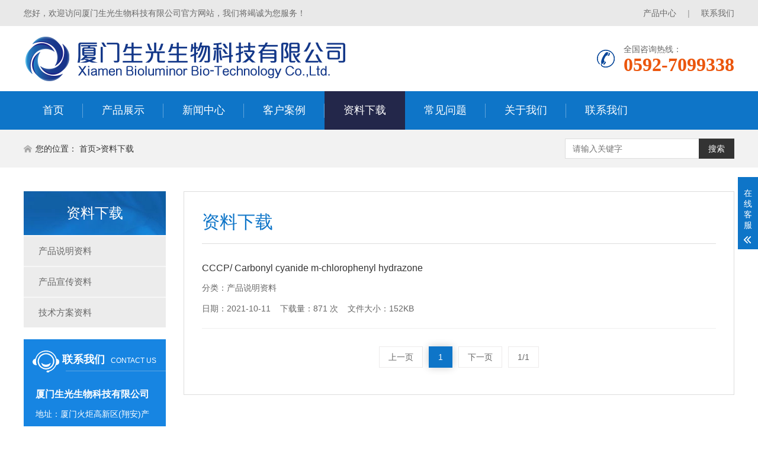

--- FILE ---
content_type: text/html; charset=utf-8
request_url: http://www.bioluminor.com/list_31/
body_size: 3310
content:

<!DOCTYPE html>
<html lang="zh-CN">
<head>
<meta charset="UTF-8">
<meta http-equiv="X-UA-Compatible" content="IE=edge,chrome=1"/>
<meta name="viewport" content="width=device-width, initial-scale=1.0, maximum-scale=1.0, user-scalable=0">
<title>资料下载-厦门生光生物科技有限公司-官方网站</title>
<meta name="keywords" content="化学试剂,荧光试剂,生物试剂,生光生物,Bioluminor,xiamen Bioluminor,厦门荧光试剂厂家,厦门生物试剂厂家,厦门生光生物科技有限公司">
<meta name="description" content="生物,荧光探针,细胞成像,荧光试剂,厦门生光生物科技有限公司公司的主要产品为：细胞器探针、活性氧&amp;#47;活性氮（ROS&amp;#47;RNS）探针、死细胞成像探针、钙离子检测探针、磷脂化蛋白纯化试剂盒、细胞内蛋白质传递试剂、酶的荧光底物、生物偶联淬灭剂&amp;#47;活性染料、细胞存活率检测试剂盒等。此外，公司还提供定制合成荧光染料、生物活性分子检测等服务。公司客户遍布大学、研究所、医院、卫生防疫、商品检验检疫、制药公司、生物技术公司和食品工业等单位">
<link rel="stylesheet" href="/pc/css/animate.min.css">
<link rel="stylesheet" href="/pc/css/swiper.min.css">
<link rel="stylesheet" href="/pc/css/style.css">
<link rel="Shortcut Icon" type=image/x-icon href="favicon.ico" />
<script src="/pc/js/jquery.min.js"></script>
<script src="/pc/js/wow.min.js"></script>
<script src="/pc/js/swiper.min.js"></script>
<script src="/pc/js/style.js"></script>
</head>
<body>
<div class="topbar">
  <div class="container clearfix"> 
  <span style="float: right;">
  <a href="/product/">产品中心</a> <em>|</em> 
  <a href="/contact/">联系我们</a> 
  </span>
  <span>您好，欢迎访问厦门生光生物科技有限公司官方网站，我们将竭诚为您服务！</span> 
  </div>
</div>
<div class="header">
  <div class="container clearfix"> <a href="javascript:;" class="menu-btn"><span></span></a>
    <div class="logo img-center"><a href="/"><img src="/static/upload/image/20211009/1633759104570864.png" alt="厦门生光生物科技有限公司"></a></div>
    <!--div class="textimg"> <img src="/static/upload/image/20211009/1633760078728050.jpg" /> </div>
    <div class="text"> <span>20年专注设备技术研发</span> 专注技术 专心质量 专业服务 </div-->
    <div class="tel">全国咨询热线：<strong>0592-7099338</strong></div>
  </div>
  <div class="nav">
    <div class="container">
      <ul>
        <li ><a href="/">首页</a></li>
        
		<li class="dropdown "> <i class="arr"></i> <a href="/product/">产品展示</a>
          <div class="dropdown-box">
            
            <p><a href="/list_17/">细菌标记</a></p>
            
            <p><a href="/list_18/">细胞活性</a></p>
            
            <p><a href="/list_19/">细胞凋亡</a></p>
            
            <p><a href="/list_20/">细胞示踪</a></p>
            
            <p><a href="/list_21/">溶酶体</a></p>
            
            <p><a href="/list_22/">线粒体</a></p>
            
            <p><a href="/list_23/">细胞核</a></p>
            
            <p><a href="/list_24/">内质网</a></p>
            
            <p><a href="/list_25/">活性氧/自由基</a></p>
            
            <p><a href="/list_26/">酶分析</a></p>
            
            <p><a href="/list_27/">离子通道</a></p>
            
            <p><a href="/list_28/">荧光标记</a></p>
            
            <p><a href="/list_29/">荧光淬灭</a></p>
            
            <p><a href="/list_30/">点击化学</a></p>
            
            
          </div>
        </li>
		
		<li class="dropdown "> <i class="arr"></i> <a href="/news/">新闻中心</a>
          <div class="dropdown-box">
            
            <p><a href="/company/">公司新闻</a></p>
            
            <p><a href="/industry/">行业新闻</a></p>
            
            
          </div>
        </li>
		
		<li class="dropdown "> <i class="arr"></i> <a href="/case/">客户案例</a>
          <div class="dropdown-box">
            
            
          </div>
        </li>
		
		<li class="dropdown active"> <i class="arr"></i> <a href="/list_31/">资料下载</a>
          <div class="dropdown-box">
            
            <p><a href="/list_32/">产品说明资料</a></p>
            
            <p><a href="/list_33/">产品宣传资料</a></p>
            
            <p><a href="/list_34/">技术方案资料</a></p>
            
            
          </div>
        </li>
		
		<li class="dropdown "> <i class="arr"></i> <a href="/question/">常见问题</a>
          <div class="dropdown-box">
            
            
          </div>
        </li>
		
		<li class="dropdown "> <i class="arr"></i> <a href="/aboutus/">关于我们</a>
          <div class="dropdown-box">
            
            <p><a href="/about/">公司简介</a></p>
            
            <p><a href="/honor/">荣誉资质</a></p>
            
            
          </div>
        </li>
		
		<li class="dropdown "> <i class="arr"></i> <a href="/contact/">联系我们</a>
          <div class="dropdown-box">
            
            
          </div>
        </li>
		
      </ul>
    </div>
  </div>
</div>
<div class="curmbs">
  <div class="container">
    <div class="sc hform">
      <form  name="formsearch" action="/search/">
        <input type="text" name="keyword" placeholder="请输入关键字">
        <button type="submit">搜索</button>
      </form>
    </div>
    <span>您的位置：</span> <a href="/">首页</a>><a href="/list_31/">资料下载</a> </div>
</div>
<div class="section-sub">
  <div class="container">
    <div class="ct2 clearfix">
    <div class="ct2-sd">
        <div class="panel-sd">
          <div class="tit">资料下载</div>
          <ul class="lanmu">
            
			<li ><a href="/list_32/">产品说明资料</a></li>
			
			<li ><a href="/list_33/">产品宣传资料</a></li>
			
			<li ><a href="/list_34/">技术方案资料</a></li>
			
          </ul>
        </div>
        <div class="contact-sd">
          <h4>联系我们<small>contact us</small></h4>
          <p> <strong>厦门生光生物科技有限公司</strong><br>
            地址：厦门火炬高新区(翔安)产业区台湾科技企业育成中心E1003室<br>
            联系人：黄经理<br>
            电话：0592-7099338<br>
            手机：18030132939 </p>
        </div>
      </div>
      <div class="ct2-mn">
        <div class="box">
          <div class="box-title">资料下载</div>
          <ul class="list-4" >
            
			<li > <a href="/list_32/45.html" title="CCCP/ Carbonyl cyanide m-chlorophenyl hydrazone">
              <div class="text" style="margin-left: 0px;">
                <h4>CCCP/ Carbonyl cyanide m-chlorophenyl hydrazone</h4>
              
            <p>分类：产品说明资料</p>
				<p>日期：2021-10-11&nbsp;&nbsp;&nbsp;&nbsp;下载量：871 次&nbsp;&nbsp;&nbsp;&nbsp;文件大小：152KB</p>
              </div>
              </a> 
			  </li>
			  
          </ul>
       <div class="pglist">
<a href="javascript:;">上一页 </a>
<a href="/list_31/" class="page-num page-num-current">1</a>
<a href="javascript:;">下一页</a>
<a class='pagecount'>1/1</a>
</div>
        </div>
      </div>
    </div>
  </div>
</div>
<div class="footer">
  <div class="container clearfix">
    <div class="footer-logo img-center"><img src="/pc/images/logo_f.png" /></div>
    <div class="footer-nav">
      <div class="tit">产品中心</div>
      <ul>
        
        <li><a href='/list_17/'>细菌标记</a></li>
        
        <li><a href='/list_18/'>细胞活性</a></li>
        
        <li><a href='/list_19/'>细胞凋亡</a></li>
        
        <li><a href='/list_20/'>细胞示踪</a></li>
        
        <li><a href='/list_21/'>溶酶体</a></li>
        
        <li><a href='/list_22/'>线粒体</a></li>
        
        <li><a href='/list_23/'>细胞核</a></li>
        
        <li><a href='/list_24/'>内质网</a></li>
        
        <li><a href='/list_25/'>活性氧/自由基</a></li>
        
        <li><a href='/list_26/'>酶分析</a></li>
        
        <li><a href='/list_27/'>离子通道</a></li>
        
        <li><a href='/list_28/'>荧光标记</a></li>
        
        <li><a href='/list_29/'>荧光淬灭</a></li>
        
        <li><a href='/list_30/'>点击化学</a></li>
        
        
      </ul>
    </div>
    <div class="footer-contact">
      <div class="tit">联系我们</div>
      <p>地址：厦门火炬高新区(翔安)产业区台湾科技企业育成中心E1003室</p>
      <p>联系人：黄经理</p>
      <p>电话：0592-7099338</p>
      <p>手机：18030132939</p>
    </div>
  </div>
  <div class="footer-copy">
    <div class="container">Copyright © 厦门生光生物科技有限公司 备案号：<a href="https://beian.miit.gov.cn/" target="_blank" rel="nofollow">闽ICP备13009264号-1</a></div>
  </div>
</div>
<div class="footer-fix">
  <ul class="clearfix">
    <li><a href="/"><i class="i1"></i>网站首页</a></li>
    <li><a href="/product/"><i class="i2"></i>产品中心</a></li>
    <li><a href="/news/"><i class="i4"></i>新闻资讯</a></li>
    <li><a href="tel:18030132939"><i class="i3"></i>电话咨询</a></li>
  </ul>
</div>
<div class="kf">
  <div class="kt-top">在线客服 <span class="close"> <b></b> <b></b> </span> </div>
  <div class="con">
    <ul class="qq">
      <li> <a class="IM-item-link IM-qq" style="height:25px;" target="_blank" href="http://wpa.qq.com/msgrd?v=3&amp;uin=1317797585&amp;site=qq&amp;menu=yes"> <img border="0" src="/q388h/skin/images/qq.png" alt="点击这里给我发消息" align="absmiddle" onerror="$(this).hide();"> 客服1 </a> </li>
      <li> <a class="IM-item-link IM-qq" style="height:25px;" target="_blank" href="http://wpa.qq.com/msgrd?v=3&amp;uin=171008983&amp;site=qq&amp;menu=yes"> <img border="0" src="/q388h/skin/images/qq.png" alt="点击这里给我发消息" align="absmiddle" onerror="$(this).hide();"> 客服2 </a> </li>
    </ul>
    <h5>联系方式</h5>
    <div class="contact">
      <p>热线电话</p>
      <p>0592-7099338</p>
      <p>上班时间</p>
      <p>周一到周五</p>
      <p>手机号码</p>
      <p>18030132939</p>
    </div>
    <h5 class="qr-icon">二维码</h5>
    <div class="qr"><img src="/static/upload/image/20211009/1633760078728050.jpg" /></div>
  </div>
  <div class="kf-side"> <b>在</b><b>线</b><b>客</b><b>服</b> <span class="arrow"></span> </div>
  <div class="backTop"></div>
</div>
</body>
</html>

--- FILE ---
content_type: text/css
request_url: http://www.bioluminor.com/pc/css/style.css
body_size: 8104
content:

html{-ms-text-size-adjust:100%;-webkit-text-size-adjust:100%;line-height:1.15;-webkit-tap-highlight-color: rgba(0,0,0,0);}
body{margin:0;font-family: "Microsoft Yahei",PingFangSC-Regular,"Helvetica Neue",Helvetica,Arial,"Hiragino Sans GB","Heiti SC","WenQuanYi Micro Hei",sans-serif;line-height: 1.42857143;font-size: 14px;min-width: 1230px;background: #fff;color: #333;}
h1{font-size:2em;margin:.67em 0;}
figure{margin:1em 40px;}
hr{box-sizing:content-box;height:0;overflow:visible;}
a{-webkit-text-decoration-skip:objects;background-color:transparent;}
abbr[title]{border-bottom:none;-webkit-text-decoration:underline dotted;text-decoration:underline dotted;}
b,strong{font-weight:bolder;}
dfn{font-style:italic;}
mark{background-color:#ff0;color:#000;}
small{font-size:80%;}
sub,sup{font-size:75%;line-height:0;position:relative;vertical-align:baseline;}
sub{bottom:-.25em;}
sup{top:-.5em;}
audio:not([controls]){display:none;height:0;}
img{border-style:none;}
svg:not(:root){overflow:hidden;}
button,input,optgroup,select,textarea{line-height:1.42857143;margin:0;outline: none;}
body, button, input, select, textarea {text-rendering: optimizeLegibility;-webkit-font-smoothing: antialiased;-moz-osx-font-smoothing: grayscale;-moz-font-feature-settings: "liga","kern";}
button,input{overflow:visible;}
button,select{text-transform:none;}
button,html [type=button],/* 1 */
[type=reset],[type=submit]{-webkit-appearance:button;}
button::-moz-focus-inner,[type=button]::-moz-focus-inner,[type=reset]::-moz-focus-inner,[type=submit]::-moz-focus-inner{border-style:none;padding:0;}
button:-moz-focusring,[type=button]:-moz-focusring,[type=reset]:-moz-focusring,[type=submit]:-moz-focusring{outline:1px dotted ButtonText;}
fieldset{padding:.35em .75em .625em;}
legend{box-sizing:border-box;color:inherit;display:table;max-width:100%;padding:0;white-space:normal;}
progress{display:inline-block;vertical-align:baseline;}
textarea{overflow:auto;}
[type=checkbox],[type=radio]{box-sizing:border-box;padding:0;}
[type=number]::-webkit-inner-spin-button,[type=number]::-webkit-outer-spin-button{height:auto;}
[type=search]{-webkit-appearance:textfield;outline-offset:-2px;}
[type=search]::-webkit-search-cancel-button,[type=search]::-webkit-search-decoration{-webkit-appearance:none;}
::-webkit-file-upload-button{-webkit-appearance:button;font:inherit;}
summary{display:list-item;}
article,aside,footer,header,nav,section,figcaption,figure,main,details,/* 1 */
menu{display:block;}
pre,code,kbd,samp{font-family:monospace, monospace;font-size:1em;}
audio,video,canvas{display:inline-block;}
template,[hidden]{display:none;}
.clearfix{zoom:1;}
.clearfix:before,.clearfix:after{display:table;line-height:0;content:"";}
.clearfix:after{clear:both;}
a {color: #333;text-decoration: none;}
a:hover {color: #0e75c8;}
ul {margin: 0;list-style: none;padding: 0;}

#message {
	position: fixed;
	width: 100%;
	height: 100%;
	left: 0;
	top: 0;
	z-index: 1000;
	transform: scale(0);
	transition: .3s;
}
.messagebg {
	position: absolute;
	top: 0;
	left: 0;
	width: 100%;
	height: 100%;
	background: rgba(0,0,0,.6);
	z-index: 1001;
}
#message .m-content {
	margin-top: 8%;
}
#message .m-content .m-message{
	background: #fff;
	width: 580px;
    background: #fff;
    padding: 50px;	
    margin: 0 auto;
    position: relative;
    z-index: 1002;
    box-shadow: 1px 1px 50px rgba(0,0,0,.3);
}



.m-message{

    width: 100%;

    margin: 48px auto 0;

}

.m-message label{

    margin-bottom: 15px;

    display: block;

    font-size: 14px;

}

.m-message label em{

    display: block;

    float: right;

    color: red;

    height: 32px;

    line-height: 32px;

}

.m-message label span{

    width: 70px;

    height: 34px;

    line-height: 34px;

    color: #2F2F2F;

    float: left;

    font-weight: bold;

    text-align: right;

    margin-right: 30px;

    display: inline-block;

}



.m-message label input.inp,.m-message label textarea,.m-message label.code input{

    width: 73%;

    overflow: hidden;

    height: 32px;

    line-height: 32px;

    border: #cccccc 1px solid;

    border-radius: 3px;

    padding:0 14px;

    box-sizing: border-box;

    color: #555;

    -webkit-box-shadow: inset 0 1px 1px rgba(0, 0, 0, .075);

          box-shadow: inset 0 1px 1px rgba(0, 0, 0, .075);

  -webkit-transition: border-color ease-in-out .15s, -webkit-box-shadow ease-in-out .15s;

       -o-transition: border-color ease-in-out .15s, box-shadow ease-in-out .15s;

          transition: border-color ease-in-out .15s, box-shadow ease-in-out .15s;

}

.m-message label input:focus,.m-message label textarea:focus{

    border-color: #66afe9;

  outline: 0;

  -webkit-box-shadow: inset 0 1px 1px rgba(0,0,0,.075), 0 0 8px rgba(247, 150, 0, .6);

          box-shadow: inset 0 1px 1px rgba(0,0,0,.075), 0 0 8px rgba(247, 150, 0, .6);

}

.m-message label textarea{

    height: 72px;

    line-height: 24px;

    padding:10px 14px;

}

.m-message label.code{

    line-height: 34px;

}

.m-message label.code input{

    width: 30%;

    float: left;

    margin-right: 30px;

}
.m-message label.code #vdcode{text-transform : uppercase;}
.m-message label.code .pic {

    display: inline-block;

    vertical-align: top;

    width: 80px;

    height: 32px;

}

.m-message label.code img{

    display: block;

    width: 100%;

    height: 100%;

}

.btn {
    display: block;
    width: 90px;
    height: 32px;
    line-height: 32px;
    padding-left: 15px;
    background-color: #0e75c8;
    color: #fff;
    margin-top:10px;
}
.btn:hover{
	background-color: #444;
	color: white;
}

.btn span {
    display: block;
    padding-left: 15px;
    background-repeat: no-repeat;
    background-position: left center;
    background-image: url(../images/btn-r.png);
}


.btn-1 input{

    width: 52px;

    height: 32px;

    line-height: 32px;

    background: #e8e8e8;

    border: none;

    color: #333;

    margin-right: 22px;

    cursor: pointer;

    transition: 0.3s;

}

.btn-1{

    padding-left: 100px;

}

.btn-1 input.focus{

    background: #0e75c8;

    color: #fff;

}

.btn-1 input.focus:hover{

    background: #444;

}

.btn-1 input:hover{

    background: #ccc;

}

.img-center {text-align: center;font-size: 0;}
.img-center img {display: inline-block;width: auto;height: auto;max-width: 100%;max-height: 100%;vertical-align: middle;transition: all 0.5s;}

.img-cover {overflow: hidden;position: relative;}
.img-cover span {display: block;width: 100%;background: no-repeat center / cover;transition: all 0.5s;height: 100%;position: absolute;left: 0;top: 0;}

.container {padding: 0 15px;width: 1200px;margin: 0 auto;}

.kf{width:208px;position:fixed;/* right: 20px; */right:-208px;top:50%;transform:translateY(-50%);z-index:10;}
.kt-top{height:40px;line-height:40px;background:url(../images/kefu.png) 12px center no-repeat #0e75c8;-ms-background-size:auto 20px;background-size:auto 20px;padding-left:46px;font-size:14px;color:#fff;}
.kt-top span:hover{transform:rotate(90deg);}
.kt-top span{width:18px;height:16px;float:right;position:relative;margin:10px 10px 0 0;cursor:pointer;transition:.5s;-webkit-transition:.5s;-moz-transition:.5s;-ms-transition:.5s;-o-transition:.5s;}
.kt-top span b{width:100%;height:2px;background:#fff;display:block;position:absolute;top:50%;left:0;}
.kt-top span b:first-child{transform:rotate(45deg);-webkit-transform:rotate(45deg);-moz-transform:rotate(45deg);-ms-transform:rotate(45deg);-o-transform:rotate(45deg);}
.kt-top span b:last-child{transform:rotate(-45deg);-webkit-transform:rotate(-45deg);-moz-transform:rotate(-45deg);-ms-transform:rotate(-45deg);-o-transform:rotate(-45deg);}
.kf .con{overflow:hidden;background:#fff;}
.kf .qq li{height:36px;line-height:36px;border-bottom:#f5f5f5 solid 1px;padding-left:16px;}
.kf .qq li a{height:36px!important;color:#666;overflow:hidden;white-space:nowrap;text-overflow:ellipsis;text-decoration:initial;display:block;}
.kf .qq li a img{padding-right:6px;}
.kf .con h5{height:26px;line-height:26px;margin-top:12px;background:url(../images/lianxi.png) 16px center no-repeat;padding-left:45px;color:#666;font-size:14px;margin-bottom: 0;}
.kf .contact{margin-top:1px;height: auto;}
.kf .contact p{height:26px;line-height:26px;color:#666;font-size:14px;padding-left:22px;margin: 0;}
.kf .contact p:nth-child(2n){padding-left:32px;}
.kf .con h5.qr-icon{background:url(../images/erweima.png) 16px center no-repeat;}
.kf .con .qr{margin-top:10px;padding-left:40px;}
.kf .con .qr img{width:110px;height:110px;}
.kf .backTop{width:100%;height:40px;margin-top:10px;background:url(../images/huidaodingbu.png) center center no-repeat #0e75c8;background-size:18px auto;cursor:pointer;}
.kf-side{padding:18px 10px 10px;background:#0e75c8;position:absolute;top:50%;transform:translateY(-50%);-webkit-transform:translateY(-50%);-moz-transform:translateY(-50%);-ms-transform:translateY(-50%);-o-transform:translateY(-50%);left:-34px;cursor:pointer;}
.kf-side b{display:block;color:#fff;line-height:18px;font-size:14px;font-weight:400;}
.kf-side span.arrow{width:12px;height:12px;background:url(../images/jt-1.png) no-repeat;-ms-background-size:auto 12px;background-size:auto 12px;display:block;margin-top:10px;}
.kf-side span.on{background:url(../images/jt-2.png) no-repeat;-ms-background-size:auto 12px;background-size:auto 12px;}

.footer-fix {box-shadow: 0 0 10px rgba(0,0,0,0.2);position: fixed;bottom: 0;left: 0;width: 100%;background-color: #fff;z-index: 10;display: none;}
.footer-fix li {float: left;width: 25%;}
.footer-fix li a {display: block;text-align: center;padding: 7px 0;font-size: 12px;line-height: 1;}
.footer-fix li i {display: block;height: 20px;background: no-repeat center;background-size: contain;margin-bottom: 4px;}
.footer-fix li i.i1 {background-image: url(../images/f_01.png);}
.footer-fix li i.i2 {background-image: url(../images/f_02.png);}
.footer-fix li i.i3 {background-image: url(../images/f_03.png);}
.footer-fix li i.i4 {background-image: url(../images/f_04.png);}

.swiper-button-prev,.swiper-button-next {outline: none;}
.swiper-pagination-bullet-active {background-color: #0e75c8;}

.topbar {padding: 12px 0;background-color: #e9e9e9;color: #6a6a6a;}
.topbar em {font-style: normal;color: #999;padding: 0 15px;}
.topbar a {color: #6a6a6a;}
.topbar a:hover {color: #333;}

.header {background-color: #fff;}
.header .logo {float: left;font-size: 0;height: 80px;line-height: 80px;text-align: left;padding: 15px 0;}
.header .tel {float: right;background: url(../images/tel1.png) no-repeat 0 center;padding-left: 45px;margin: 29px 0;color: #666;}
.header .tel strong {display: block;font-size: 32px;font-family: Impact;line-height: 1;color: #eb560d;}
.header .text {float:left;text-align:left; padding:26px 0 0 15px; font-size:18px; color:#2b2b2b; line-height:30px;}
.header .textimg{float:left;height:80px;padding:15px 0;padding-left:75px;}
.header .textimg img{height:80px;}
.header .text span {color:#0e75c8; font-weight:normal; display:block; font-size:26px; font-weight:bold;}
.header .nav {font-size: 0;background-color: #0e75c8;color: #fff;}
.header .nav li {display: inline-block;vertical-align: middle;background: url(../images/nav_line_1.png) no-repeat right center;}
.header .nav li:last-child{background:none;}
.header .nav li a {display: block;font-size: 18px;line-height: 65px;padding: 0 32px;color: #fff;}
.header .nav li .arr {float: right;height: 40px;width: 40px;position: relative;display: none;}
.header .nav li .arr:after {content: '';border-top: 2px solid #ccc;border-left: 2px solid #ccc;box-sizing: content-box;display: block;width: 8px;height: 8px;margin: auto;position: absolute;top: 0;bottom: 0;transform: rotate(135deg);right: 15px;}
.header .nav li.active a,.header .nav li.open a,.header .nav li a:hover {color: #fff;background-color: #23274a;}
.header .nav li.dropdown {position: relative;}
/*.header .nav li.dropdown:before {content: "";position: absolute;border: 4px solid transparent;border-bottom: 0;border-top-color: currentColor;top: 50%;margin-top: -2px;right: 15px;}*/
.header .nav .dropdown-box {position: absolute;left: 0;min-width: 100%;top: 100%;display: none;z-index: 10;text-align: center;}
.header .nav .dropdown-box p {margin: 0;}
.header .nav .dropdown-box a {white-space: nowrap;overflow: hidden;text-overflow: ellipsis;padding: 0 10px;font-size: 14px;background-color: #23274a !important;line-height: 40px;color: #fff !important;border-top: 1px solid #2f3358;}
.header .nav .dropdown-box a:hover {color: #fff !important;background-color: #0e75c8 !important;}
.header .nav li.open .dropdown-box {display: block;}
.menu-btn {display: none;padding: 6px 0;float: right;margin-left: 15px;}
.menu-btn:before,.menu-btn:after,.menu-btn span {display: block;height: 2px;background-color: #0e75c8;content: '';}
.menu-btn:before {width: 24px;}
.menu-btn:after {width: 18px;margin-left: 6px;}
.menu-btn span {width: 12px;margin: 6px 0 6px 12px;}

.banner {height: 600px;position: relative;}
.banner .swiper-slide {background: no-repeat center / cover;}
.banner .swiper-pagination-bullet {background-color: #333;}
.banner .swiper-pagination-bullet-active {background-color: #bc0f10;}

.in-seach {background: url(../images/searchbg_1.jpg) repeat-y center top;padding: 30px 0;color: #fff;}
.in-seach .tel {float: left;width: 232px;font-size: 20px;}
.in-seach .tel strong {display: block;font-size: 34px;line-height: 1;margin-top: 10px;}
.in-seach .hform {float: left;width: 460px;border-right: 1px solid #4294d5;padding: 0 55px;}
.in-seach .hform form {display: block;overflow: hidden;}
.in-seach .hform input {float: left;border: 1px solid transparent;padding: 6px 12px;font-size: 14px;width: 370px;}
.in-seach .hform button {float: right;border: none;height: 34px;width: 64px;background-color: #333;color: #fff;font-size: 14px;padding: 0;}
.in-seach .hform p {margin: 10px 0 0;font-size: 15px;}
.in-seach .hform p a {color: #fff;margin-right: 10px;}
.in-seach .text {text-align: center;font-size: 24px;line-height: 1;}
.in-seach .text strong {display: block;font-size: 30px;margin-bottom: 10px;}

.section {padding: 60px 0;}
.section-title {margin-bottom: 40px;text-align: center;font-size: 0;}
.section-title strong {display: inline-block;vertical-align: middle;font-size: 34px;position: relative;padding: 0 40px;color: #0e75c8;}
.section-title strong:after,.section-title strong:before {content: '';height: 1px;width: 160px;top: 50%;position: absolute;background-color: #999;}
.section-title strong:after {left: 100%;}
.section-title strong:before {right: 100%;}
.section-title p {margin: 10px 0 0;font-size: 14px;color: #666;}

.bg1 {background: url(../images/ccbg_1.jpg) no-repeat center / cover;}

.in-prod-menu {background-color: #0e75c8;padding: 10px 20px 20px 10px;margin-bottom: 30px;}
.in-prod-menu li {float: left;width: 20%;}
.in-prod-menu li a {display: block;margin: 10px 0 0 10px;line-height: 44px;overflow: hidden;white-space: nowrap;text-overflow: ellipsis;text-align: center;font-size: 17px;background-color: #ededee;transition: all 0.5s;}
.in-prod-menu li a:hover {background-color: #033253;color: #fff;}

.in-prod-con .swiper-slide a {display: block;padding: 10px;background-color: #fff;transition: all 0.5s;}
.in-prod-con .swiper-slide .img-cover {padding-top: 80%;}
.in-prod-con .swiper-slide p {font-size: 16px;margin: 10px 0 0;text-align: center;overflow: hidden;white-space: nowrap;text-overflow: ellipsis;}
.in-prod-con .swiper-slide a:hover {color: #fff;background-color: #0e75c8;}
.in-prod-con .swiper-slide a:hover .img-cover span {transform: scale(1.1);}
.in-prod-con .swiper-pagination {position: static;font-size: 0;margin-top: 30px;}

.bg2 {background: url(../images/yy_1.jpg) no-repeat center / cover;}

.in-ys {margin: 0;}
.in-ys dt {float: right;border: 5px solid #091a29;width: 590px;}
.in-ys dd {margin: 0 640px 0 0;}
.in-ys dd h4 {text-align: left;margin: 0;}
.in-ys dd p {background: url(../images/yy_shu2_1.png) no-repeat 0 10px;padding-left: 30px;margin: 30px 0 0;line-height: 36px;font-size: 18px;color: #fff;text-align: justify;}
.in-ys dd h5 {margin: 50px 0 0;color: #fff;font-size: 48px;}
.in-ys dd h5 small {display: block;text-transform: uppercase;font-size: 18px;}

.bg3 {background: url(../images/yy2_1.jpg) no-repeat center / cover;}

.in-dz {margin: 0;padding-bottom: 30px;}
.in-dz dt {float: left;width: 500px;}
.in-dz dd {margin-left: 580px;position: relative;}
.in-dz dd h4 {margin: 0;font-size: 43px;color: #0c58a6;}
.in-dz dd h4 span {color: #d53331;}
.in-dz dd h4 small {display: block;font-size: 18px;color: #c3c3c3;text-transform: uppercase;}
.in-dz dd p {background: url(../images/yy_shu_1.png) no-repeat 0 10px;padding-left: 30px;margin: 30px 0 0;line-height: 36px;font-size: 18px;text-align: justify;}
.in-dz dd .tips {overflow: hidden;margin-top: 50px;}
.in-dz dd .tips span {float: left;width: 50%;text-align: center;color: #fff;font-size: 24px;line-height: 56px;background-color: #0c58a6;}
.in-dz dd .tips span:last-child {background-color: #333;}
.in-dz dd .pp {position: absolute;bottom: -50px;left: -220px;}

.bg4 {background: url(../images/advbg_1.jpg) no-repeat center / cover;}

.in-adv li {float: left;width: 25%;}
.in-adv li p {text-align: center;color: #fff;margin: 15px 0 0;font-size: 20px;}

.in-about {margin: 0;}
.in-about dt {float: right;width: 680px;}
.in-about dd {margin: 0 700px 0 0;}
.in-about dd h4 {margin: 0;font-size: 36px;border-bottom: 1px solid #CCC;padding-bottom: 15px;}
.in-about dd p {font-size: 16px;line-height: 1.8;text-align: justify;margin: 20px 0 0;}
.in-about dd .more {display: block;border: 2px solid #555;width: 130px;margin: 30px 0 0;padding: 0 10px;transition: all 0.5s;line-height: 40px;text-transform: uppercase;}
.in-about dd .more span {display: block;font-size: 16px;color: #ff0000;background: url(../images/jian_more_1.png) no-repeat right center;}
.in-about dd .more:hover {width: 150px;}

.in-fahuo .swiper-slide a {display: block;position: relative;}
.in-fahuo .swiper-slide .img-cover {padding-top: 80%;}
.in-fahuo .swiper-slide p {margin: 0;text-align: center;position: absolute;left: 0;bottom: 0;z-index: 1;width: 100%;color: #fff;line-height: 50px;font-size: 16px;overflow: hidden;white-space: nowrap;text-overflow: ellipsis;background-color: rgba(0,0,0,0.6);}
.in-fahuo .swiper-slide a:hover .img-cover span {transform: scale(1.1);}
.in-fahuo .swiper-pagination {position: static;font-size: 0;margin-top: 30px;}

.bg5 {background: url(../images/adv2_1.jpg) no-repeat center;color: #fff;}

.in-adv2 {width: 50%;margin: -15px 0;}
.in-adv2 h4 {display: inline-block;margin: 0;border-bottom: 1px solid #3483c4;font-size: 34px;padding-bottom: 15px;}
.in-adv2 p {margin: 20px 0 0;font-size: 16px;background: url(../images/gou_1.png) no-repeat 0 1px;padding-left: 40px;}

.in-news-left {float: left;width: 48%;}
.in-news-left ul {overflow: hidden;margin: -15px 0 0 -15px;}
.in-news-left li {float: left;width: 50%;}
.in-news-left li a {display: block;margin: 15px 0 0 15px;background-color: #f8f8f8;transition: all 0.5s;}
.in-news-left li .img-cover {padding-top: 73%;}
.in-news-left li .text {padding: 27px 15px;}
.in-news-left li .text h4 {margin: 0;font-weight: normal;font-size: 16px;overflow: hidden;white-space: nowrap;text-overflow: ellipsis;}
.in-news-left li .text p {margin: 10px 0 0;opacity: 0.6;}
.in-news-left li a:hover {background-color: #0e75c8;color: #fff;}
.in-news-left li a:hover .img-cover span {transform: scale(1.1);}
.in-news-right {float: right;width: 48%;}
.in-news-right ul {margin-top: -10px;}
.in-news-right li {margin-top: 10px;}
.in-news-right li a {display: block;background-color: #f8f8f8;transition: all 0.5s;overflow: hidden;}
.in-news-right li .date {float: left;background-color: #0e75c8;color: #fff;padding: 25px 15px;text-align: right;font-size: 15px;width: 95px;}
.in-news-right li .date span {display: block;font-size: 18px;text-transform: uppercase;}
.in-news-right li .text {margin-left: 125px;padding: 15px;}
.in-news-right li .text h4 {font-weight: normal;font-size: 16px;margin: 0;overflow: hidden;white-space: nowrap;text-overflow: ellipsis;}
.in-news-right li .text p {margin: 5px 0 0;opacity: 0.6;height: 40px;overflow: hidden;}
.in-news-right li a:hover {color: #fff;background-color: #0e75c8;}

.bg6 {background: url(../images/renbg_1.jpg) no-repeat center / cover;color: #fff;}

.in-renzheng {}
.in-renzheng li {float: left;width: 16.666666%;}
.in-renzheng li .wrap {text-align: center;border-right: 1px solid #fff;}
.in-renzheng li:last-child .wrap {border-right: 0;}
.in-renzheng li p {margin: 15px 0 0;font-size: 16px;}

.footer {background: url(../images/footerbg_1.jpg) repeat center;padding: 50px 0 0;color: #bebebe;}
.footer a {color: #bebebe;}
.footer a:hover {color: #fff;}
.footer-logo {float: left;width: 338px;}
.footer-nav {float: left;padding-left: 30px;width: 350px;padding-right: 30px;border-left: 1px solid #4a4a4a;border-right: 1px solid #4a4a4a;}
.footer-nav .tit {font-size: 18px;margin-bottom: 15px;}
.footer-nav ul {overflow: hidden;}
.footer-nav li {float: left;width: 50%;}
.footer-nav li a {display: block;line-height: 30px;overflow: hidden;white-space: nowrap;text-overflow: ellipsis;}
.footer-contact {float: left;margin-left: 30px;}
.footer-contact .tit {font-size: 18px;margin-bottom: 15px;}
.footer-contact p {margin: 0;line-height: 30px;}
.footer-copy {border-top: 1px solid #494949;padding: 20px 0;margin-top: 50px;text-align: center;}
.footer-copy p {margin: 0;}

.yunu-link {padding: 20px 0;}
.yunu-link h4 {border-bottom: 1px solid #ddd;margin: 0;font-size: 18px;color: #0e75c8;padding-bottom: 15px;}
.yunu-link h4 small {text-transform: uppercase;font-size: 16px;font-weight: normal;color: #999;}
.yunu-link ul {margin-left: -20px;}
.yunu-link li {float: left;margin-left: 20px;margin-top: 20px;}

.curmbs {background-color: #f2f2f2;line-height: 34px;padding: 15px 0;}
.curmbs em {font-style: normal;color: #999;}
.curmbs span {background: url(../images/nygy2.png) no-repeat 0 center / 14px 13px;padding-left: 20px;}
.curmbs .sc {float: right;position: relative;}
.curmbs .sc input {display: block;padding: 6px 72px 6px 12px;font-size: 14px;border: 1px solid #ddd;width: 200px;}
.curmbs .sc button {position: absolute;right: 0;top: 0;border: 1px solid transparent;background-color: #333;padding: 0;color: #fff;cursor: pointer;height: 34px;width: 60px;font-size: 14px;}

.section-sub {padding: 40px 0;}

.ct2-sd {float: left;width: 240px;}
.ct2-mn {float: right;width: 930px;}

.panel-sd {margin-bottom: 20px;background-color: #f6f6f6;}
.panel-sd:last-child {margin-bottom: 0;}
.panel-sd .tit {text-align: center;color: #fff;font-size: 24px;padding: 20px 0;background: url(../images/fen_t_1.jpg) no-repeat center / cover #0e75c8;}

.lanmu li {margin-top: 2px;}
.lanmu li>a {display: block;line-height: 50px;padding: 0 0 0 25px;background-color: #ececec;color: #666;font-size: 15px;}
.lanmu li .arr {float: right;height: 45px;width: 40px;position: relative;cursor: pointer;}
.lanmu li .arr:after {content: '';border-top: 2px solid #fff;border-left: 2px solid #fff;box-sizing: content-box;display: block;width: 8px;height: 8px;margin: auto;position: absolute;top: 0;bottom: 0;transform: rotate(135deg);right: 15px;}
.lanmu-box {display: none;}
.lanmu-box p {margin: 0;border-top: 1px solid #fff;padding-left: 15px;}
.lanmu-box p a {padding: 0 25px;display: block;line-height: 40px;}
.lanmu li>a:hover,.lanmu li.active>a {color: #fff;background-color: #0e75c8;}
.lanmu li.active .arr:after {border-color: #fff;}
.lanmu li.open .lanmu-box {display: block;}
.lanmu li.open .arr:after {transform: rotate(225deg);}

.contact-sd{ background:#1785e2;}
.contact-sd h4{ color:#fff; font-size:18px; background:url(../images/lianxi_t_1.png) no-repeat left center; height:74px; line-height:68px;margin:0 0 0 15px;padding-left: 50px;}
.contact-sd h4 small{ font-size:12px; font-weight:normal; padding:0 0 0 10px; text-transform:uppercase}
.contact-sd p{ line-height:28px; padding:0 20px 30px 20px; color:#fff; font-size:14px;margin: 0;}
.contact-sd p strong{ font-size:16px; line-height:38px; }

.pages {margin: 30px 0 0;text-align: center;font-size: 0;}
.pages a {display: inline-block;font-size: 14px;line-height: 35px;padding: 0 14px;margin: 5px;background-color: #f5f5f5;border-radius: 3px;transition: all 0.5s;}
.pages a:hover,.pages a.active {background-color: #0e75c8;color: #fff;}

.box {border: 1px solid #ddd;padding: 30px;}
.box-title {color: #0e75c8;border-bottom: 1px solid #ddd;margin-bottom: 30px;font-size: 30px;padding-bottom: 15px;}

.list-1 {margin: -10px 0 0 -10px;}
.list-1 li {float: left;width: 33.333333%;}
.list-1 li a {display: block;border: 1px solid #ddd;padding: 5px;margin: 10px 0 0 10px;}
.list-1 li .img-cover {padding-top: 75%;background-color: #000;}
.list-1 li .img-cover em {position: absolute;left: 0;top: 50%;width: 100%;text-align: center;color: #fff;font-style: normal;margin-top: -10px;opacity: 0;transition: all 0.5s;}
.list-1 li p {text-align: center;margin: 0;line-height: 44px;background-color: #f0f0f0;overflow: hidden;white-space: nowrap;text-overflow: ellipsis;}
.list-1 li a:hover .img-cover span {opacity: 0.6;transform: scale(1.1);}
.list-1 li a:hover .img-cover em {opacity: 1;}

.list-4 li a {display: block;overflow: hidden;padding: 0 0 20px;border-bottom: 1px solid #eee;margin-top: 20px;transition: all 0.5s;}
.list-4 li .img-cover {float: left;width: 180px;height: 135px;}
.list-4 li .text {margin-left: 200px;}
.list-4 li .text h4 {margin: 0;font-size: 16px;font-weight: normal;overflow: hidden;text-overflow: ellipsis;white-space: nowrap;}
.list-4 li .text p {color: #666;margin: 10px 0 0;line-height: 1.8;text-align: justify;}
.list-4 li .text span {display: block;margin-top: 10px;font-size: 12px;color: #999;}
.list-4 li a:hover {transform: translateY(-5px);}
.list-4 li a:hover .img-cover span {transform: scale(1.1);}

.content-title {margin-bottom: 20px;text-align: center;border-bottom: 1px dashed #ddd;padding-bottom: 20px;}
.content-title h1 {font-size: 22px;margin: 0;}
.content-title p {margin: 15px 0 0;font-size: 12px;color: #999;}
.content-title p span {padding: 0 10px;display: inline-block;}
.content-body {line-height: 1.8;}
.content-body img {max-width: 100% !important;height: auto !important;width: auto !important;}
.content-exp {padding: 10px 15px;font-size: 12px;margin-top: 20px;border: 1px solid #ddd;overflow: hidden;}
.content-exp li {line-height: 2;white-space: nowrap;overflow: hidden;text-overflow: ellipsis;float: left;width: 50%;}
.content-exp li:last-child {text-align: right;}

.yunu-showcase {margin: 0 0 40px;}
.yunu-showcase-info {margin-left: 430px;}
.yunu-showcase-info h1 {font-size: 24px;margin: 0 0 30px;font-weight: normal;}
.yunu-showcase-info p {margin: 5px 0 0;color: #666;line-height: 1.8;min-height: 250px;}
.yunu-showcase-info .tel {border-top: 2px solid #e6e6e6;margin-top: 15px;padding-top: 15px;background: url(../images/pc-xc-icon2.png) no-repeat 0 15px;height: 42px;padding-left: 60px;line-height: 21px;font-size: 18px;}
.yunu-showcase-info .tel a {float: right;line-height: 42px;padding: 0 15px;background-color: #0e75c8;color: #fff;}

.pc-slide{float:left;width:400px;}
.view .swiper-slide .img-center {width:100%;height:300px;line-height:300px;}
.view .swiper-container{width:100%;}
.preview{width:100%;margin-top:10px;position:relative;}
.preview .swiper-container{margin:0 30px;}
.preview .swiper-slide .img-center{height:80px;border:1px solid #ddd;cursor:pointer;position:relative;line-height: 80px;}
.preview .arrow-left{background:url(../images/feel3.png) no-repeat left top;position:absolute;left:0;top:50%;margin-top:-9px;width:9px;height:18px;z-index:10;}
.preview .arrow-right{background:url(../images/feel4.png) no-repeat left bottom;position:absolute;right:0;top:50%;margin-top:-9px;width:9px;height:18px;z-index:10;}
.preview .active-nav .img-center{border-color: #0e75c8;}
div.zoomDiv {z-index: 999;position: absolute;top: 0;left: 0;background: #ffffff;border: 1px solid #ddd;display: none;text-align: center;overflow: hidden;font-size: 0;}
div.zoomMask {position: absolute;background: url(../images/mask.png) repeat scroll 0 0 transparent;cursor: move;z-index: 1;}

.title-1 {background-color: #ebebeb;font-size: 0;margin-bottom: 20px;}
.title-1 span {display: inline-block;line-height: 50px;background-color: #0e75c8;font-size: 18px;color: #fff;padding: 0 30px;}

@media screen and (max-width: 767px) {
    body {min-width: 320px;padding-top: 50px;padding-bottom: 50px;}
    .container {width: auto;}

 #message .m-content .m-message{
    width:93%;
    padding:20px;
  }
  
    .kf {display: none;}
    .footer-fix {display: block;}
    .topbar {display: none;}

    .header {padding: 10px 0;position: fixed;z-index: 10;width: 100%;top: 0;left: 0;box-shadow: 0 0 10px rgba(0,0,0,0.2);}
    .header .textimg,.header .text,.header .tel {display: none;}
    .header .logo {height: 30px;line-height: 30px;float: none;padding: 0;}
    .header .nav {margin: 10px 0 -10px;text-align: left;display: none;background-color: transparent;border-bottom: 0;}
    .header .nav ul {margin: 0 -15px;}
    .header .nav li {display: block;margin: 0;border-top: 1px solid #eee;background: none;}
    .header .nav li a {line-height: 40px;padding: 0 15px;color: #333;font-size: 14px;}
    .header .nav li .arr {display: block;}
    .header .nav li.active a, .header .nav li.open a, .header .nav li a:hover {background-color: transparent;color: #0e75c8}
    .header .nav li.open .arr:after {border-color: #0e75c8;transform: rotate(225deg);}
    .header .nav .dropdown-box {position: static;background-color: #f5f5f5;min-width: auto;text-align: left;}
    .header .nav .dropdown-box a {color: #333 !important;border-top: 1px dotted #ddd;padding: 0 15px;line-height: 40px;background-color: transparent !important;border-bottom: 0;}
    .header .nav .dropdown-box a:hover {background-color: transparent !important;color: #0e75c8 !important;}
    .menu-btn {display: block;}

    .banner {height: 180px;}

    .in-seach {padding: 0;}
    .in-seach .container {padding: 0;}
    .in-seach .text {display: none;}
    .in-seach .tel {display: none;}
    .in-seach .hform {float: none;width: auto;padding: 0;border-right: 0;}
    .in-seach .hform p {display: none;}
    .in-seach .hform form {position: relative;}
    .in-seach .hform input {box-sizing: border-box;width: 100%;padding-right: 80px;}
    .in-seach .hform button {position: absolute;right: 0;top: 0;}

    .section {padding: 30px 0;}
    .section-title {margin-bottom: 20px;}
    .section-title strong {font-size: 22px;padding: 0 15px;}
    .section-title strong:after, .section-title strong:before {width: 50px;}
    .section-title p {font-size: 12px;margin-top: 5px;}

    .in-prod-menu {padding: 5px 10px 10px 5px;margin-bottom: 15px;}
    .in-prod-menu li {width: 33.333333%;}
    .in-prod-menu li a {margin: 5px 0 0 5px;font-size: 14px;line-height: 34px;}
    .in-prod-con .swiper-slide a {padding: 5px;}
    .in-prod-con .swiper-slide p {font-size: 14px;margin-top: 5px;}
    .in-prod-con .swiper-pagination {margin-top: 15px;}

    .in-ys dt {display: none;}
    .in-ys dd {margin: 0;}
    .in-ys dd p {font-size: 14px;margin-top: 15px;line-height: 1.8;padding: 0;background: none;}
    .in-ys dd h5 {margin-top: 20px;font-size: 24px;}
    .in-ys dd h5 small {font-size: 14px;}

    .in-dz {padding-bottom: 0;}
    .in-dz dt {display: none;}
    .in-dz dd {margin: 0;}
    .in-dz dd h4 {font-size: 22px;}
    .in-dz dd h4 small {font-size: 14px;}
    .in-dz dd p {margin: 15px 0 0;padding: 0;background: none;font-size: 14px;line-height: 1.8;}
    .in-dz dd .tips {display: none;}
    .in-dz dd .pp {display: none;}

    .in-adv li p {font-size: 12px;margin-top: 10px;}
    .in-adv li .img-center {height: 40px;line-height: 40px;}

    .in-about dt {float: none;width: auto;}
    .in-about dd {margin: 15px 0 0;}
    .in-about dd h4 {font-size: 20px;padding-bottom: 10px;}
    .in-about dd p {margin-top: 10px;font-size: 14px;}
    .in-about dd .more {margin-top: 20px;}

    .in-fahuo .swiper-slide p {font-size: 14px;line-height: 34px;}
    .in-fahuo .swiper-pagination {margin-top: 15px;}

    .bg5 {display: none;}

    .in-news-left,.in-news-right {float: none;width: auto;}
    .in-news-left ul {margin: -10px 0 0 -10px;}
    .in-news-left li a {margin: 10px 0 0 10px;}
    .in-news-left li .text {padding: 10px;}
    .in-news-left li .text h4 {font-size: 14px;}
    .in-news-left li .text p {font-size: 12px;margin: 0;}
    .in-news-right ul {margin-top: 0;}
    .in-news-right li .date {font-size: 12px;padding: 21px 10px;width: 80px;}
    .in-news-right li .text {margin-left: 100px;padding: 10px;}
    .in-news-right li .text h4 {font-size: 14px;}
    .in-news-right li .text p {font-size: 12px;line-height: 20px;}

    .in-renzheng {margin-top: -15px;}
    .in-renzheng li {width: 33.333333%;}
    .in-renzheng li .wrap {border-right: 0;margin-top: 15px;}
    .in-renzheng li .img-center {height: 40px;line-height: 40px;}
    .in-renzheng li p {font-size: 14px;margin-top: 5px;}

    .footer {padding-top: 30px;}
    .footer-logo {width: auto;float: none;height: 100px;line-height: 100px;}
    .footer-nav {display: none;}
    .footer-contact {text-align: center;float: none;margin: 20px 0 0;}
    .footer-copy {margin-top: 30px;font-size: 12px;padding: 15px 0;}

    .section-sub {padding: 30px 0;}

    .curmbs {display: none;}

    .ct2-sd {display: none;}
    .ct2-mn {float: none !important;width: auto;}

    .pages {margin-top: 20px;}
    .pages a {font-size: 12px;line-height: 30px;padding: 0 12px;}

    .box {border: 0;padding: 0;}
    .box-title {margin-bottom: 20px;font-size: 20px;padding-bottom: 10px;}

    .list-1 li {width: 50%;}
    .list-1 li p {line-height: 34px;}

    .list-4 li a {padding-bottom: 10px;margin-top: 10px;}
    .list-4 li .img-cover {width: 100px;height: 75px;}
    .list-4 li .text {margin-left: 110px;}
    .list-4 li .text h4 {font-size: 14px;}
    .list-4 li .text span {display: none;}
    .list-4 li .text p {font-size: 12px;display: -webkit-box;-webkit-box-orient: vertical;-webkit-line-clamp: 2;overflow: hidden;}

    .content-title {margin-bottom: 15px;padding-bottom: 15px;}
    .content-title h1 {font-size: 18px;}
    .content-title p {margin-top: 10px;}
    .content-title p span {padding: 0 5px;}
    .content-exp {margin-top: 15px;}
    .content-exp li {float: none;width: auto;}
    .content-exp li:last-child {text-align: left;}

    .yunu-showcase {margin-bottom: 30px;}
    .pc-slide {float: none;width: auto;}
    .view .swiper-slide .img-center {height: 260px;line-height: 260px;}
    .yunu-showcase-info {margin: 20px 0 0;}
    .yunu-showcase-info h1 {margin-bottom: 20px;font-size: 18px;}
    .yunu-showcase-info p {margin-top: 10px;min-height: auto;}
    .yunu-showcase-info .tel {font-size: 14px;padding-left: 50px;}

    .title-1 span {font-size: 16px;line-height: 40px;padding: 0 15px;}
}
            .pagination p{
                margin:0;
                cursor:pointer
            }
            .pagination{
                height:40px;
                padding:20px 0px;
				display: inline-block;
            }
            .pagination a{
                display:block;
                float:left;
                margin-right:10px;
                padding:2px 12px;
                height:24px;
                border:1px #cccccc solid;
                background:#fff;
                text-decoration:none;
                color:#808080;
                font-size:12px;
                line-height:24px;
            }
            .pagination a:hover{
                color:#0e75c8;
                background: white;
                border:1px #0e75c8 solid;
            }
            .pagination a.cur{
                background:#0e75c8;
                color:#fff;
            }
            .pagination p{
                float:left;
                padding:2px 12px;
                font-size:12px;
                height:24px;
                line-height:24px;
                color:#bbb;
                border:1px #ccc solid;
                background:#fcfcfc;
                margin-right:8px;
                    margin-top: 5px;
            }
            .pagination p.pageRemark{
                border-style:none;
                background:none;
                margin-right:0px;
                padding:4px 0px;
                color:#666;
            }
            .pagination p.pageRemark b{
                color:red;
            }
            .pagination p.pageEllipsis{
                border-style:none;
                background:none;
                padding:4px 0px;
                color:#808080;
            }
            .dates li {font-size: 14px;margin:20px 0}
            .dates li span{float:right}
/*分页样式*/
.pglist{padding: 30px 0 15px;width:100%;text-align: center;clear: both;}
.pglist a,.pglist span{color: #666;padding: 0 15px;margin: 0 3px;display: inline-block;vertical-align: middle;line-height: 34px;background: #fff;border: 1px solid #edebeb;}
.pglist a:hover,.pglist span{display:inline-block;color: #fff;background: #0e75c8;border-color: #0e75c8;box-shadow: 0 0 14px rgba(0, 0, 0, .2);}
.pglist a.page-num-current{display:inline-block;color: #fff;background: #0e75c8;border-color: #0e75c8;box-shadow: 0 0 14px rgba(0, 0, 0, .2);}


/*bioluminor.com*/
           .chanpinys{
		   display:block;
            margin-bottom:15px;
            
			
                   }